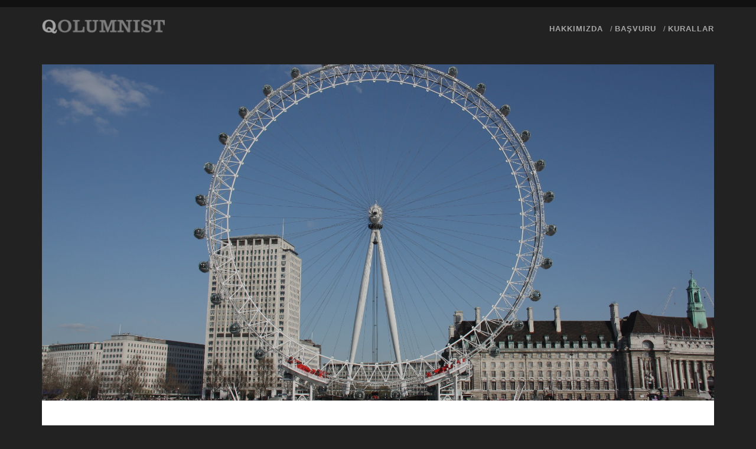

--- FILE ---
content_type: text/html; charset=UTF-8
request_url: https://qolumnist.com/tr/2016/08/25/avrupanin-en-buyuk-donme-dolabi/
body_size: 11129
content:
<!DOCTYPE html>
<!--[if IE 9 ]>
<html class="ie9" lang="tr-TR" xmlns:og="http://ogp.me/ns#" xmlns:fb="http://ogp.me/ns/fb#"> <![endif]-->
<!--[if (gt IE 9)|!(IE)]><!-->
<html lang="tr-TR" xmlns:og="http://ogp.me/ns#" xmlns:fb="http://ogp.me/ns/fb#"><!--<![endif]-->

<head>
	<title>Avrupa&#8217;nın en büyük  dönme dolabı &#8211; QOLUMNIST</title>
<meta name='robots' content='max-image-preview:large' />
<meta charset="UTF-8" />
<meta name="viewport" content="width=device-width, initial-scale=1" />
<meta name="template" content="Tracks 1.81" />
<link rel='dns-prefetch' href='//fonts.googleapis.com' />
<link rel="alternate" type="application/rss+xml" title="QOLUMNIST &raquo; akışı" href="https://qolumnist.com/tr/feed/" />
<link rel="alternate" type="application/rss+xml" title="QOLUMNIST &raquo; yorum akışı" href="https://qolumnist.com/tr/comments/feed/" />
<link rel="alternate" title="oEmbed (JSON)" type="application/json+oembed" href="https://qolumnist.com/wp-json/oembed/1.0/embed?url=https%3A%2F%2Fqolumnist.com%2Ftr%2F2016%2F08%2F25%2Favrupanin-en-buyuk-donme-dolabi%2F&#038;lang=tr" />
<link rel="alternate" title="oEmbed (XML)" type="text/xml+oembed" href="https://qolumnist.com/wp-json/oembed/1.0/embed?url=https%3A%2F%2Fqolumnist.com%2Ftr%2F2016%2F08%2F25%2Favrupanin-en-buyuk-donme-dolabi%2F&#038;format=xml&#038;lang=tr" />
<style id='wp-img-auto-sizes-contain-inline-css' type='text/css'>
img:is([sizes=auto i],[sizes^="auto," i]){contain-intrinsic-size:3000px 1500px}
/*# sourceURL=wp-img-auto-sizes-contain-inline-css */
</style>
<link rel='stylesheet' id='dashicons-css' href='https://qolumnist.com/wp-includes/css/dashicons.min.css?ver=6.9' type='text/css' media='all' />
<link rel='stylesheet' id='post-views-counter-frontend-css' href='https://qolumnist.com/wp-content/plugins/post-views-counter/css/frontend.css?ver=1.7.3' type='text/css' media='all' />
<style id='wp-emoji-styles-inline-css' type='text/css'>

	img.wp-smiley, img.emoji {
		display: inline !important;
		border: none !important;
		box-shadow: none !important;
		height: 1em !important;
		width: 1em !important;
		margin: 0 0.07em !important;
		vertical-align: -0.1em !important;
		background: none !important;
		padding: 0 !important;
	}
/*# sourceURL=wp-emoji-styles-inline-css */
</style>
<style id='wp-block-library-inline-css' type='text/css'>
:root{--wp-block-synced-color:#7a00df;--wp-block-synced-color--rgb:122,0,223;--wp-bound-block-color:var(--wp-block-synced-color);--wp-editor-canvas-background:#ddd;--wp-admin-theme-color:#007cba;--wp-admin-theme-color--rgb:0,124,186;--wp-admin-theme-color-darker-10:#006ba1;--wp-admin-theme-color-darker-10--rgb:0,107,160.5;--wp-admin-theme-color-darker-20:#005a87;--wp-admin-theme-color-darker-20--rgb:0,90,135;--wp-admin-border-width-focus:2px}@media (min-resolution:192dpi){:root{--wp-admin-border-width-focus:1.5px}}.wp-element-button{cursor:pointer}:root .has-very-light-gray-background-color{background-color:#eee}:root .has-very-dark-gray-background-color{background-color:#313131}:root .has-very-light-gray-color{color:#eee}:root .has-very-dark-gray-color{color:#313131}:root .has-vivid-green-cyan-to-vivid-cyan-blue-gradient-background{background:linear-gradient(135deg,#00d084,#0693e3)}:root .has-purple-crush-gradient-background{background:linear-gradient(135deg,#34e2e4,#4721fb 50%,#ab1dfe)}:root .has-hazy-dawn-gradient-background{background:linear-gradient(135deg,#faaca8,#dad0ec)}:root .has-subdued-olive-gradient-background{background:linear-gradient(135deg,#fafae1,#67a671)}:root .has-atomic-cream-gradient-background{background:linear-gradient(135deg,#fdd79a,#004a59)}:root .has-nightshade-gradient-background{background:linear-gradient(135deg,#330968,#31cdcf)}:root .has-midnight-gradient-background{background:linear-gradient(135deg,#020381,#2874fc)}:root{--wp--preset--font-size--normal:16px;--wp--preset--font-size--huge:42px}.has-regular-font-size{font-size:1em}.has-larger-font-size{font-size:2.625em}.has-normal-font-size{font-size:var(--wp--preset--font-size--normal)}.has-huge-font-size{font-size:var(--wp--preset--font-size--huge)}.has-text-align-center{text-align:center}.has-text-align-left{text-align:left}.has-text-align-right{text-align:right}.has-fit-text{white-space:nowrap!important}#end-resizable-editor-section{display:none}.aligncenter{clear:both}.items-justified-left{justify-content:flex-start}.items-justified-center{justify-content:center}.items-justified-right{justify-content:flex-end}.items-justified-space-between{justify-content:space-between}.screen-reader-text{border:0;clip-path:inset(50%);height:1px;margin:-1px;overflow:hidden;padding:0;position:absolute;width:1px;word-wrap:normal!important}.screen-reader-text:focus{background-color:#ddd;clip-path:none;color:#444;display:block;font-size:1em;height:auto;left:5px;line-height:normal;padding:15px 23px 14px;text-decoration:none;top:5px;width:auto;z-index:100000}html :where(.has-border-color){border-style:solid}html :where([style*=border-top-color]){border-top-style:solid}html :where([style*=border-right-color]){border-right-style:solid}html :where([style*=border-bottom-color]){border-bottom-style:solid}html :where([style*=border-left-color]){border-left-style:solid}html :where([style*=border-width]){border-style:solid}html :where([style*=border-top-width]){border-top-style:solid}html :where([style*=border-right-width]){border-right-style:solid}html :where([style*=border-bottom-width]){border-bottom-style:solid}html :where([style*=border-left-width]){border-left-style:solid}html :where(img[class*=wp-image-]){height:auto;max-width:100%}:where(figure){margin:0 0 1em}html :where(.is-position-sticky){--wp-admin--admin-bar--position-offset:var(--wp-admin--admin-bar--height,0px)}@media screen and (max-width:600px){html :where(.is-position-sticky){--wp-admin--admin-bar--position-offset:0px}}

/*# sourceURL=wp-block-library-inline-css */
</style><style id='global-styles-inline-css' type='text/css'>
:root{--wp--preset--aspect-ratio--square: 1;--wp--preset--aspect-ratio--4-3: 4/3;--wp--preset--aspect-ratio--3-4: 3/4;--wp--preset--aspect-ratio--3-2: 3/2;--wp--preset--aspect-ratio--2-3: 2/3;--wp--preset--aspect-ratio--16-9: 16/9;--wp--preset--aspect-ratio--9-16: 9/16;--wp--preset--color--black: #000000;--wp--preset--color--cyan-bluish-gray: #abb8c3;--wp--preset--color--white: #ffffff;--wp--preset--color--pale-pink: #f78da7;--wp--preset--color--vivid-red: #cf2e2e;--wp--preset--color--luminous-vivid-orange: #ff6900;--wp--preset--color--luminous-vivid-amber: #fcb900;--wp--preset--color--light-green-cyan: #7bdcb5;--wp--preset--color--vivid-green-cyan: #00d084;--wp--preset--color--pale-cyan-blue: #8ed1fc;--wp--preset--color--vivid-cyan-blue: #0693e3;--wp--preset--color--vivid-purple: #9b51e0;--wp--preset--gradient--vivid-cyan-blue-to-vivid-purple: linear-gradient(135deg,rgb(6,147,227) 0%,rgb(155,81,224) 100%);--wp--preset--gradient--light-green-cyan-to-vivid-green-cyan: linear-gradient(135deg,rgb(122,220,180) 0%,rgb(0,208,130) 100%);--wp--preset--gradient--luminous-vivid-amber-to-luminous-vivid-orange: linear-gradient(135deg,rgb(252,185,0) 0%,rgb(255,105,0) 100%);--wp--preset--gradient--luminous-vivid-orange-to-vivid-red: linear-gradient(135deg,rgb(255,105,0) 0%,rgb(207,46,46) 100%);--wp--preset--gradient--very-light-gray-to-cyan-bluish-gray: linear-gradient(135deg,rgb(238,238,238) 0%,rgb(169,184,195) 100%);--wp--preset--gradient--cool-to-warm-spectrum: linear-gradient(135deg,rgb(74,234,220) 0%,rgb(151,120,209) 20%,rgb(207,42,186) 40%,rgb(238,44,130) 60%,rgb(251,105,98) 80%,rgb(254,248,76) 100%);--wp--preset--gradient--blush-light-purple: linear-gradient(135deg,rgb(255,206,236) 0%,rgb(152,150,240) 100%);--wp--preset--gradient--blush-bordeaux: linear-gradient(135deg,rgb(254,205,165) 0%,rgb(254,45,45) 50%,rgb(107,0,62) 100%);--wp--preset--gradient--luminous-dusk: linear-gradient(135deg,rgb(255,203,112) 0%,rgb(199,81,192) 50%,rgb(65,88,208) 100%);--wp--preset--gradient--pale-ocean: linear-gradient(135deg,rgb(255,245,203) 0%,rgb(182,227,212) 50%,rgb(51,167,181) 100%);--wp--preset--gradient--electric-grass: linear-gradient(135deg,rgb(202,248,128) 0%,rgb(113,206,126) 100%);--wp--preset--gradient--midnight: linear-gradient(135deg,rgb(2,3,129) 0%,rgb(40,116,252) 100%);--wp--preset--font-size--small: 13px;--wp--preset--font-size--medium: 20px;--wp--preset--font-size--large: 21px;--wp--preset--font-size--x-large: 42px;--wp--preset--font-size--regular: 16px;--wp--preset--font-size--larger: 30px;--wp--preset--spacing--20: 0.44rem;--wp--preset--spacing--30: 0.67rem;--wp--preset--spacing--40: 1rem;--wp--preset--spacing--50: 1.5rem;--wp--preset--spacing--60: 2.25rem;--wp--preset--spacing--70: 3.38rem;--wp--preset--spacing--80: 5.06rem;--wp--preset--shadow--natural: 6px 6px 9px rgba(0, 0, 0, 0.2);--wp--preset--shadow--deep: 12px 12px 50px rgba(0, 0, 0, 0.4);--wp--preset--shadow--sharp: 6px 6px 0px rgba(0, 0, 0, 0.2);--wp--preset--shadow--outlined: 6px 6px 0px -3px rgb(255, 255, 255), 6px 6px rgb(0, 0, 0);--wp--preset--shadow--crisp: 6px 6px 0px rgb(0, 0, 0);}:where(.is-layout-flex){gap: 0.5em;}:where(.is-layout-grid){gap: 0.5em;}body .is-layout-flex{display: flex;}.is-layout-flex{flex-wrap: wrap;align-items: center;}.is-layout-flex > :is(*, div){margin: 0;}body .is-layout-grid{display: grid;}.is-layout-grid > :is(*, div){margin: 0;}:where(.wp-block-columns.is-layout-flex){gap: 2em;}:where(.wp-block-columns.is-layout-grid){gap: 2em;}:where(.wp-block-post-template.is-layout-flex){gap: 1.25em;}:where(.wp-block-post-template.is-layout-grid){gap: 1.25em;}.has-black-color{color: var(--wp--preset--color--black) !important;}.has-cyan-bluish-gray-color{color: var(--wp--preset--color--cyan-bluish-gray) !important;}.has-white-color{color: var(--wp--preset--color--white) !important;}.has-pale-pink-color{color: var(--wp--preset--color--pale-pink) !important;}.has-vivid-red-color{color: var(--wp--preset--color--vivid-red) !important;}.has-luminous-vivid-orange-color{color: var(--wp--preset--color--luminous-vivid-orange) !important;}.has-luminous-vivid-amber-color{color: var(--wp--preset--color--luminous-vivid-amber) !important;}.has-light-green-cyan-color{color: var(--wp--preset--color--light-green-cyan) !important;}.has-vivid-green-cyan-color{color: var(--wp--preset--color--vivid-green-cyan) !important;}.has-pale-cyan-blue-color{color: var(--wp--preset--color--pale-cyan-blue) !important;}.has-vivid-cyan-blue-color{color: var(--wp--preset--color--vivid-cyan-blue) !important;}.has-vivid-purple-color{color: var(--wp--preset--color--vivid-purple) !important;}.has-black-background-color{background-color: var(--wp--preset--color--black) !important;}.has-cyan-bluish-gray-background-color{background-color: var(--wp--preset--color--cyan-bluish-gray) !important;}.has-white-background-color{background-color: var(--wp--preset--color--white) !important;}.has-pale-pink-background-color{background-color: var(--wp--preset--color--pale-pink) !important;}.has-vivid-red-background-color{background-color: var(--wp--preset--color--vivid-red) !important;}.has-luminous-vivid-orange-background-color{background-color: var(--wp--preset--color--luminous-vivid-orange) !important;}.has-luminous-vivid-amber-background-color{background-color: var(--wp--preset--color--luminous-vivid-amber) !important;}.has-light-green-cyan-background-color{background-color: var(--wp--preset--color--light-green-cyan) !important;}.has-vivid-green-cyan-background-color{background-color: var(--wp--preset--color--vivid-green-cyan) !important;}.has-pale-cyan-blue-background-color{background-color: var(--wp--preset--color--pale-cyan-blue) !important;}.has-vivid-cyan-blue-background-color{background-color: var(--wp--preset--color--vivid-cyan-blue) !important;}.has-vivid-purple-background-color{background-color: var(--wp--preset--color--vivid-purple) !important;}.has-black-border-color{border-color: var(--wp--preset--color--black) !important;}.has-cyan-bluish-gray-border-color{border-color: var(--wp--preset--color--cyan-bluish-gray) !important;}.has-white-border-color{border-color: var(--wp--preset--color--white) !important;}.has-pale-pink-border-color{border-color: var(--wp--preset--color--pale-pink) !important;}.has-vivid-red-border-color{border-color: var(--wp--preset--color--vivid-red) !important;}.has-luminous-vivid-orange-border-color{border-color: var(--wp--preset--color--luminous-vivid-orange) !important;}.has-luminous-vivid-amber-border-color{border-color: var(--wp--preset--color--luminous-vivid-amber) !important;}.has-light-green-cyan-border-color{border-color: var(--wp--preset--color--light-green-cyan) !important;}.has-vivid-green-cyan-border-color{border-color: var(--wp--preset--color--vivid-green-cyan) !important;}.has-pale-cyan-blue-border-color{border-color: var(--wp--preset--color--pale-cyan-blue) !important;}.has-vivid-cyan-blue-border-color{border-color: var(--wp--preset--color--vivid-cyan-blue) !important;}.has-vivid-purple-border-color{border-color: var(--wp--preset--color--vivid-purple) !important;}.has-vivid-cyan-blue-to-vivid-purple-gradient-background{background: var(--wp--preset--gradient--vivid-cyan-blue-to-vivid-purple) !important;}.has-light-green-cyan-to-vivid-green-cyan-gradient-background{background: var(--wp--preset--gradient--light-green-cyan-to-vivid-green-cyan) !important;}.has-luminous-vivid-amber-to-luminous-vivid-orange-gradient-background{background: var(--wp--preset--gradient--luminous-vivid-amber-to-luminous-vivid-orange) !important;}.has-luminous-vivid-orange-to-vivid-red-gradient-background{background: var(--wp--preset--gradient--luminous-vivid-orange-to-vivid-red) !important;}.has-very-light-gray-to-cyan-bluish-gray-gradient-background{background: var(--wp--preset--gradient--very-light-gray-to-cyan-bluish-gray) !important;}.has-cool-to-warm-spectrum-gradient-background{background: var(--wp--preset--gradient--cool-to-warm-spectrum) !important;}.has-blush-light-purple-gradient-background{background: var(--wp--preset--gradient--blush-light-purple) !important;}.has-blush-bordeaux-gradient-background{background: var(--wp--preset--gradient--blush-bordeaux) !important;}.has-luminous-dusk-gradient-background{background: var(--wp--preset--gradient--luminous-dusk) !important;}.has-pale-ocean-gradient-background{background: var(--wp--preset--gradient--pale-ocean) !important;}.has-electric-grass-gradient-background{background: var(--wp--preset--gradient--electric-grass) !important;}.has-midnight-gradient-background{background: var(--wp--preset--gradient--midnight) !important;}.has-small-font-size{font-size: var(--wp--preset--font-size--small) !important;}.has-medium-font-size{font-size: var(--wp--preset--font-size--medium) !important;}.has-large-font-size{font-size: var(--wp--preset--font-size--large) !important;}.has-x-large-font-size{font-size: var(--wp--preset--font-size--x-large) !important;}
/*# sourceURL=global-styles-inline-css */
</style>

<style id='classic-theme-styles-inline-css' type='text/css'>
/*! This file is auto-generated */
.wp-block-button__link{color:#fff;background-color:#32373c;border-radius:9999px;box-shadow:none;text-decoration:none;padding:calc(.667em + 2px) calc(1.333em + 2px);font-size:1.125em}.wp-block-file__button{background:#32373c;color:#fff;text-decoration:none}
/*# sourceURL=/wp-includes/css/classic-themes.min.css */
</style>
<link rel='stylesheet' id='ppress-frontend-css' href='https://qolumnist.com/wp-content/plugins/wp-user-avatar/assets/css/frontend.min.css?ver=4.16.9' type='text/css' media='all' />
<link rel='stylesheet' id='ppress-flatpickr-css' href='https://qolumnist.com/wp-content/plugins/wp-user-avatar/assets/flatpickr/flatpickr.min.css?ver=4.16.9' type='text/css' media='all' />
<link rel='stylesheet' id='ppress-select2-css' href='https://qolumnist.com/wp-content/plugins/wp-user-avatar/assets/select2/select2.min.css?ver=6.9' type='text/css' media='all' />
<link rel='stylesheet' id='ct-tracks-google-fonts-css' href='//fonts.googleapis.com/css?family=Raleway%3A400%2C700&#038;subset=latin%2Clatin-ext&#038;display=swap&#038;ver=6.9' type='text/css' media='all' />
<link rel='stylesheet' id='ct-tracks-font-awesome-css' href='https://qolumnist.com/wp-content/themes/tracks/assets/font-awesome/css/all.min.css?ver=6.9' type='text/css' media='all' />
<link rel='stylesheet' id='ct-tracks-style-css' href='https://qolumnist.com/wp-content/themes/tracks/style.css?ver=6.9' type='text/css' media='all' />
<style id='ct-tracks-style-inline-css' type='text/css'>
* {
font-family:"Segoe UI",Avenir,Roboto,Helvetica,sans-serif;
}
.excerpt-title, .entry-title {
 text-transform:none;
}

@media all and (min-width: 37.5em) {
.author-meta .author {
    display: inline-flex;
}
}
/*# sourceURL=ct-tracks-style-inline-css */
</style>
<script type="text/javascript" src="https://qolumnist.com/wp-includes/js/jquery/jquery.min.js?ver=3.7.1" id="jquery-core-js"></script>
<script type="text/javascript" src="https://qolumnist.com/wp-includes/js/jquery/jquery-migrate.min.js?ver=3.4.1" id="jquery-migrate-js"></script>
<script type="text/javascript" src="https://qolumnist.com/wp-content/plugins/wp-user-avatar/assets/flatpickr/flatpickr.min.js?ver=4.16.9" id="ppress-flatpickr-js"></script>
<script type="text/javascript" src="https://qolumnist.com/wp-content/plugins/wp-user-avatar/assets/select2/select2.min.js?ver=4.16.9" id="ppress-select2-js"></script>
<link rel="https://api.w.org/" href="https://qolumnist.com/wp-json/" /><link rel="alternate" title="JSON" type="application/json" href="https://qolumnist.com/wp-json/wp/v2/posts/1974" /><link rel="EditURI" type="application/rsd+xml" title="RSD" href="https://qolumnist.com/xmlrpc.php?rsd" />
<meta name="generator" content="WordPress 6.9" />
<link rel="canonical" href="https://qolumnist.com/tr/2016/08/25/avrupanin-en-buyuk-donme-dolabi/" />
<link rel='shortlink' href='https://qolumnist.com/?p=1974' />
<script>
<!-- Google tag (gtag.js) -->
<script async src="https://www.googletagmanager.com/gtag/js?id=UA-35491452-6"></script>
<script>
  window.dataLayer = window.dataLayer || [];
  function gtag(){dataLayer.push(arguments);}
  gtag('js', new Date());

  gtag('config', 'UA-35491452-6');
</script><link rel="icon" href="https://qolumnist.com/wp-content/uploads/2016/07/cropped-qolumnist_q-32x32.png" sizes="32x32" />
<link rel="icon" href="https://qolumnist.com/wp-content/uploads/2016/07/cropped-qolumnist_q-192x192.png" sizes="192x192" />
<link rel="apple-touch-icon" href="https://qolumnist.com/wp-content/uploads/2016/07/cropped-qolumnist_q-180x180.png" />
<meta name="msapplication-TileImage" content="https://qolumnist.com/wp-content/uploads/2016/07/cropped-qolumnist_q-270x270.png" />
		<style type="text/css" id="wp-custom-css">
			* {
font-family:"Segoe UI",Avenir,Roboto,Helvetica,sans-serif;
}
.excerpt-title, .entry-title {
 text-transform:none;
}

@media all and (min-width: 37.5em) {
.author-meta .author {
    display: inline-flex;
}
}		</style>
		
    <!-- START - Open Graph and Twitter Card Tags 3.3.8 -->
     <!-- Facebook Open Graph -->
      <meta property="og:locale" content="tr_TR"/>
      <meta property="og:site_name" content="QOLUMNIST"/>
      <meta property="og:title" content="Avrupa&#039;nın en büyük dönme dolabı"/>
      <meta property="og:url" content="https://qolumnist.com/tr/2016/08/25/avrupanin-en-buyuk-donme-dolabi/"/>
      <meta property="og:type" content="article"/>
      <meta property="og:description" content="Geçenlerde Habertürk ve Sözcü&#039;de yeralan bir habere göre,  Londra&#039;da 2000 yılında açılan ve Avrupa&#039;nın en büyük dönme dolabı olarak bilinen London Eye&#039;ın bir benzeri İstanbul&#039;a, Anadolu yakasındaki Harem otogarının yerine yapılacakmış. İstanbul Büyükşehir Belediyesi (İBB) bu konuda bir açıklama yapm"/>
      <meta property="og:image" content="https://qolumnist.com/wp-content/uploads/2016/08/London-Eye-Photo.jpg"/>
      <meta property="og:image:url" content="https://qolumnist.com/wp-content/uploads/2016/08/London-Eye-Photo.jpg"/>
      <meta property="og:image:secure_url" content="https://qolumnist.com/wp-content/uploads/2016/08/London-Eye-Photo.jpg"/>
    <meta property="og:image:width" content="2136"/>
                            <meta property="og:image:height" content="1424"/>
                          <meta property="article:published_time" content="2016-08-25T08:27:15+03:00"/>
      <meta property="article:modified_time" content="2016-08-25T08:27:15+03:00" />
      <meta property="og:updated_time" content="2016-08-25T08:27:15+03:00" />
      <meta property="article:section" content="Çevre"/>
      <meta property="article:section" content="Güncel"/>
      <meta property="article:section" content="Kültür &amp; Sanat"/>
      <meta property="article:section" content="Yaşam"/>
      <meta property="article:publisher" content="https://www.facebook.com/qolumnist"/>
     <!-- Google+ / Schema.org -->
     <!-- Twitter Cards -->
      <meta name="twitter:title" content="Avrupa&#039;nın en büyük dönme dolabı"/>
      <meta name="twitter:url" content="https://qolumnist.com/tr/2016/08/25/avrupanin-en-buyuk-donme-dolabi/"/>
      <meta name="twitter:description" content="Geçenlerde Habertürk ve Sözcü&#039;de yeralan bir habere göre,  Londra&#039;da 2000 yılında açılan ve Avrupa&#039;nın en büyük dönme dolabı olarak bilinen London Eye&#039;ın bir benzeri İstanbul&#039;a, Anadolu yakasındaki Harem otogarının yerine yapılacakmış. İstanbul Büyükşehir Belediyesi (İBB) bu konuda bir açıklama yapm"/>
      <meta name="twitter:image" content="https://qolumnist.com/wp-content/uploads/2016/08/London-Eye-Photo.jpg"/>
      <meta name="twitter:card" content="summary_large_image"/>
      <meta name="twitter:site" content="@qolumnist"/>
     <!-- SEO -->
      <link rel="canonical" href="https://qolumnist.com/tr/2016/08/25/avrupanin-en-buyuk-donme-dolabi/"/>
      <meta name="description" content="Geçenlerde Habertürk ve Sözcü&#039;de yeralan bir habere göre,  Londra&#039;da 2000 yılında açılan ve Avrupa&#039;nın en büyük dönme dolabı olarak bilinen London Eye&#039;ın bir benzeri İstanbul&#039;a, Anadolu yakasındaki Harem otogarının yerine yapılacakmış. İstanbul Büyükşehir Belediyesi (İBB) bu konuda bir açıklama yapm"/>
      <meta name="author" content="Nihat Yıldız"/>
      <meta name="publisher" content="QOLUMNIST"/>
     <!-- Misc. tags -->
     <!-- is_singular -->
    <!-- END - Open Graph and Twitter Card Tags 3.3.8 -->
        
    </head>

<body id="tracks" class="wp-singular post-template-default single single-post postid-1974 single-format-standard wp-theme-tracks ct-body singular singular-post singular-post-1974 not-front standard">
			<div id="overflow-container" class="overflow-container">
		<a class="skip-content" href="#main">İçeriğe geç</a>
				<header id="site-header" class="site-header" role="banner">
									<div class="container">
				<div id="title-info" class="title-info">
					<div id='site-title' class='site-title'><a href='https://qolumnist.com/tr'><span class='screen-reader-text'>QOLUMNIST</span><img class='logo' src='http://qolumnist.com/wp-content/uploads/2016/07/qolumnist-e1468006460237.png' alt='QOLUMNIST' /></a></div>				</div>
				<button id="toggle-navigation" class="toggle-navigation">
	<i class="fas fa-bars"></i>
</button>

<div id="menu-primary-tracks" class="menu-primary-tracks"></div>
<div id="menu-primary" class="menu-container menu-primary" role="navigation">

	<div class="menu-unset"><ul><li class="page_item page-item-2 page_item_has_children"><a href="https://qolumnist.com/tr/biz/">Hakkımızda</a><ul class='children'><li class="page_item page-item-6218"><a href="https://qolumnist.com/tr/biz/kullanim-kosullari/">Kullanım Koşulları</a></li><li class="page_item page-item-6231"><a href="https://qolumnist.com/tr/biz/gizlilik-politikasi/">Gizlilik Politikası</a></li><li class="page_item page-item-6227"><a href="https://qolumnist.com/tr/biz/cerez-politikasi/">Çerez Politikası</a></li><li class="page_item page-item-6245"><a href="https://qolumnist.com/tr/biz/iletisim/">İletişim</a></li></ul></li><li class="page_item page-item-5458"><a href="https://qolumnist.com/tr/basvuru/">Başvuru</a></li><li class="page_item page-item-37"><a href="https://qolumnist.com/tr/yazarlik/">Kurallar</a></li></ul></div></div>			</div>
		</header>
						<div id="main" class="main" role="main">
			

	<div id="loop-container" class="loop-container">
		<div class="post-1974 post type-post status-publish format-standard has-post-thumbnail hentry category-cevre category-guncel category-kultur-sanat category-yasam tag-donme-dolap tag-istanbul tag-kent tag-mimari tag-planlama entry full-without-featured odd excerpt-1">
	<div class='featured-image' style='background-image: url(https://qolumnist.com/wp-content/uploads/2016/08/London-Eye-Photo.jpg)'></div>	<div class="entry-meta">
			<span class="date">25/08/2016</span>	<span> / </span>	<span class="author"><a href="https://qolumnist.com/tr/author/nihat-yildiz/" title="Nihat Yıldız tarafından yazılan yazılar" rel="author">Nihat Yıldız</a></span>	</div>
	<div class='entry-header'>
		<h1 class='entry-title'>Avrupa&#8217;nın en büyük  dönme dolabı</h1>
	</div>
	<div class="entry-container">
		<div class="entry-content">
			<article>
								<p>Geçenlerde Habertürk ve Sözcü&#8217;de yeralan bir habere göre,  Londra&#8217;da 2000 yılında açılan ve Avrupa&#8217;nın en büyük dönme dolabı olarak bilinen London Eye&#8217;ın bir benzeri İstanbul&#8217;a, Anadolu yakasındaki Harem otogarının yerine yapılacakmış. İstanbul Büyükşehir Belediyesi (İBB) bu konuda bir açıklama yapmamış gerçi, ama projenin onaylandığı ve çalışmalarda son aşamaya gelindiği konuşuluyormuş ilgili çevrelerde.</p>
<p>Haberde konuyla ilgili olarak görüşü sorulan TMMOB Şehir Plancıları Odası&#8217;ndan Akif Burak Atlar, “İstanbul&#8217;un tarihi, kültürel ve doğal güzellikleri ve birçok değerli simgesi var. Londra&#8217;daki bir yapının taklidini İstanbul için, üstelik tarihi kent siluetini doğrudan olumsuz yönde etkileyecek bir bölge olan Harem kıyısı için düşünmek doğru değil” demiş. Mimar Mücella Yapıcı da “Karşıda tarihi yarımada var. Kız Kulesi&#8217;yle birlikte en güzel siluetinden bahsediyorsunuz kentin. Pera, Galata karşıda, Üsküdar ile birlikte. Olamaz öyle bir şey. Olimpiyatlarda Haydarpaşa Garı&#8217;na 70 bin kişilik stat yapmayı düşünmüşlerdi. Bunlar proje değil, kâbus” şeklinde ifade etmiş fikrini.</p>
<p>Haberi okuyunca ‘memlekette dönen dolaplar yetmedi, bir de dönme dolap mı çıktı başımıza” diye düşünüyor insan ister istemez. İstanbul’da daha 1940’lı yıllarda başlayan gecekondu işgali, kamusal alanların yağmalanması, yüzlerce yıllık tarihsel yapıların yol açmak için yokedilmesi gibi düşündükçe içimizi acıtan konulara girecek değilim. Ama, bugün dünya çapında bir metropol olma iddiasında olan İstanbul’un kent planlaması ve mimarlık anlamında iyi yönetildiğini söylemek pek mümkün değil. Oniki yıldır kentin belediye başkanlığı koltuğunda mimarlık eğitimi almış bir kişinin oturuyor olması da bu gerceği değiştirmiyor maalesef.</p>
<p>İstanbul özellikle 2000’den bu yana büyük bir hızla büyüyor, gelişiyor kuşkusuz; metrodan tünellere, Marmaray ve yeni Boğaz köprüsünden diğer raylı sistemlere kadar bir sürü büyük çaplı yatırımlar yapıldı, yapılıyor. Bunlar, inanılmaz bir hızla büyüyen nüfusun ve ona  paralel olarak artan yaşam alanlarının zorunlu kıldığı yatırımlar muhakkak. Ancak, İstanbul’u eşsiz kılan, onu sadece ülkemizin gözbebeği değil, tüm dünyanın nadide kentlerinden biri yapan temel özelliği tarihsel kent mirası değil midir? Antik uygarlıklardan Bizans’a, Osmanlı’dan Cumhuriyet’e uzanan üçbin yılı aşkın bir kent tarihinden söz ediyoruz, dile kolay. İstanbul’un eşsiz zenginlikteki bu kent mirasını oluşturan yapıların, kentsel mekanların ve doğal alanların bugüne kadar pek azı korunabildi maalesef. Bugün İtalya ve Yunanistan’daki Bizans tarihi müzeleri ziyaretçilere yetişemezken, bu kadim uygarlığa onca yıl başkentlik yapmış olan İstanbul’da bir Bizans Müzesi yok. Yukarıda sözü edilen habere bakılırsa kent yöneticilerinin pek böyle bir derdi de yok gibi. Onlar herhalde Bizans Müzesi dev dönme dolap kadar turist ve para getirmez diye düşünüyorlar. Öte yandan Florya’da yenilerde yapılan akvaryum hoş  bir yer örneğin; hem çocuklara, hem büyüklere hitap ediyor; yalnız eğlenceyi değil, öğretmeyi de amaçlıyor. Aynı zamanda epey turist de çekiyor; böyle yerler olsun tabii. Ama heryeri İngilizce’den apartma isimlerini telaffuz etmekte dahi zorlandığımız  alışveriş merkezleriyle de doldurmayalım. Mimar Sinan camileri bakımsızlıktan dökülürken, aklmıza esen her tepeye onların estetikten yoksun kötü taklitlerini kondurmayalım; biraz mimarlara kulak verip, çağdaş mimarlık ve kent planlaması nasıl oluyormuş, dinleyelim.</p>
<p>2000 yılında kurulan  Arkitera Mimarlik Merkezi’nin bir girişimi olan “Yarışmayla Yap” bu anlamda iyi bir örnek. Girişimin amacı “Türkiye&#8217;de mimarlık ve tasarım dallarında açılan proje ve fikir yarışmalarının sayısının ve niteliğinin artırılarak, kamuoyunda kentsel çevre ve mimarlık kültürü oluşturması” şeklinde tanımlanıyor. Gerçekten de, kent  meydanı, okul, park, kültür merkezi gibi kamu hizmeti amaçlı mekan ve yapıların daha nitelikli, daha işlevsel ve daha güzel olması ancak kaliteli bir mimari proje ile mümkün olabilir; mimari yarışmalar da bunun için yapılıyor zaten. Gün geçtikce daha çok belediye ve resmi kurum mimari yarışmalar düzenliyor, ama hala olması gerekenin epey uzağındayız. Yoksa, İstanbul’un onca kent sorununu bir yana bırakıp, kentin ortasına dev bir dönme dolap yapmayı düşünmezdik.</p>
<p>Foto: <a href="http://traveldigg.com/london-eye-the-best-place-to-see-the-beauty-of-the-city-of-london/">http://traveldigg.com/london-eye-the-best-place-to-see-the-beauty-of-the-city-of-london/</a></p>
<div class="post-views content-post post-1974 entry-meta load-static">
				<span class="post-views-icon dashicons dashicons-visibility"></span> <span class="post-views-count">4.760</span>
			</div>							</article>
		</div>
			<div class="sidebar sidebar-after-post-content" id="sidebar-after-post-content">
		
		<section id="recent-posts-2" class="widget widget_recent_entries">
		<h2 class="widget-title">Son Yazılar</h2>
		<ul>
											<li>
					<a href="https://qolumnist.com/tr/2026/01/28/bir-zihin-haritasi/">Bir Zihin Haritası</a>
									</li>
											<li>
					<a href="https://qolumnist.com/tr/2026/01/26/alkislamayi-unuttugumuz-kisi-kendimiz/">Alkışlamayı unuttuğumuz kişi: Kendimiz</a>
									</li>
											<li>
					<a href="https://qolumnist.com/tr/2026/01/24/altin-tahtin-onunde/">Altın Tahtın Önünde</a>
									</li>
					</ul>

		</section>	</div>
		<div class='entry-meta-bottom'>
						<div class="entry-categories"><p><span>Kategoriler</span><a href="https://qolumnist.com/tr/category/cevre/" title="Çevre içindeki tüm yazıları gör">Çevre</a> <a href="https://qolumnist.com/tr/category/guncel/" title="Güncel içindeki tüm yazıları gör">Güncel</a> <a href="https://qolumnist.com/tr/category/kultur-sanat/" title="Kültür &amp; Sanat içindeki tüm yazıları gör">Kültür &amp; Sanat</a> <a href="https://qolumnist.com/tr/category/yasam/" title="Yaşam içindeki tüm yazıları gör">Yaşam</a></p></div>			<div class="entry-tags"><p><span>Etiketler</span><a href="https://qolumnist.com/tr/tag/donme-dolap/" title="Dönme Dolap etiketine sahip tüm yazıları gör">Dönme Dolap</a> <a href="https://qolumnist.com/tr/tag/istanbul/" title="İstanbul etiketine sahip tüm yazıları gör">İstanbul</a> <a href="https://qolumnist.com/tr/tag/kent/" title="Kent etiketine sahip tüm yazıları gör">Kent</a> <a href="https://qolumnist.com/tr/tag/mimari/" title="Mimari etiketine sahip tüm yazıları gör">Mimari</a> <a href="https://qolumnist.com/tr/tag/planlama/" title="Planlama etiketine sahip tüm yazıları gör">Planlama</a></p></div>		</div>
		<div class="author-meta">
	<div class="author">
		<img data-del="avatar" alt="Nihat Yıldız" src='https://qolumnist.com/wp-content/uploads/2016/08/NY-Abramtsevo-low-1-150x150.jpg' class='avatar pp-user-avatar avatar-72 photo ' height='72' width='72'/>		<span>
			Yazar:<a href="https://qolumnist.com/tr/author/nihat-yildiz/" title="Nihat Yıldız tarafından yazılan yazılar" rel="author">Nihat Yıldız</a>        </span>
	</div>
	<div class="bio">
		<p>Siyaset bilimi, ekonomi ve edebiyat (Alman Filolojisi) okudu; medya ve iletişim alanında master yaptı. 20 yılı aşkın bir süredir özel sektörde iletişim alanında çalışıyor.</p>
					<a class="twitter" target="_blank"
			   href="http://@NHT_Yildiz">
				<i class="fab fa-twitter-square"
				   title="twitter simgesi"></i>
			</a>
				</div>
</div>	</div>
</div>	</div>

</div> <!-- .main -->

<footer id="site-footer" class="site-footer" role="contentinfo">
	<div id='site-title' class='site-title'><a href='https://qolumnist.com/tr'>QOLUMNIST</a></div>		<div id="menu-footer" class="menu-container menu-footer" role="navigation">
		<div class="menu"><ul id="menu-footer-items" class="menu-footer-items"><li id="menu-item-50" class="menu-item menu-item-type-taxonomy menu-item-object-category menu-item-50"><a href="https://qolumnist.com/tr/category/aile-cocuk/">Aile &#038; Çocuk</a></li>
<li id="menu-item-51" class="menu-item menu-item-type-taxonomy menu-item-object-category menu-item-51"><a href="https://qolumnist.com/en/category/science/">Science</a></li>
<li id="menu-item-52" class="menu-item menu-item-type-taxonomy menu-item-object-category current-post-ancestor current-menu-parent current-post-parent menu-item-52"><a href="https://qolumnist.com/tr/category/cevre/">Çevre</a></li>
<li id="menu-item-53" class="menu-item menu-item-type-taxonomy menu-item-object-category menu-item-53"><a href="https://qolumnist.com/tr/category/din/">Din</a></li>
<li id="menu-item-54" class="menu-item menu-item-type-taxonomy menu-item-object-category menu-item-54"><a href="https://qolumnist.com/tr/category/ekonomi/">Ekonomi</a></li>
<li id="menu-item-55" class="menu-item menu-item-type-taxonomy menu-item-object-category current-post-ancestor current-menu-parent current-post-parent menu-item-55"><a href="https://qolumnist.com/tr/category/kultur-sanat/">Kültür &#038; Sanat</a></li>
<li id="menu-item-56" class="menu-item menu-item-type-taxonomy menu-item-object-category menu-item-56"><a href="https://qolumnist.com/tr/category/kultur-sanat/kitap/">Kitap</a></li>
<li id="menu-item-57" class="menu-item menu-item-type-taxonomy menu-item-object-category menu-item-57"><a href="https://qolumnist.com/tr/category/kultur-sanat/muzik/">Müzik</a></li>
<li id="menu-item-58" class="menu-item menu-item-type-taxonomy menu-item-object-category menu-item-58"><a href="https://qolumnist.com/tr/category/kultur-sanat/sinema/">Sinema</a></li>
<li id="menu-item-59" class="menu-item menu-item-type-taxonomy menu-item-object-category current-post-ancestor current-menu-parent current-post-parent menu-item-59"><a href="https://qolumnist.com/tr/category/guncel/">Güncel</a></li>
<li id="menu-item-60" class="menu-item menu-item-type-taxonomy menu-item-object-category menu-item-60"><a href="https://qolumnist.com/tr/category/saglik/">Sağlık</a></li>
<li id="menu-item-61" class="menu-item menu-item-type-taxonomy menu-item-object-category menu-item-61"><a href="https://qolumnist.com/tr/category/spor/">Spor</a></li>
<li id="menu-item-62" class="menu-item menu-item-type-taxonomy menu-item-object-category menu-item-62"><a href="https://qolumnist.com/tr/category/teknoloji/">Teknoloji</a></li>
<li id="menu-item-63" class="menu-item menu-item-type-taxonomy menu-item-object-category current-post-ancestor current-menu-parent current-post-parent menu-item-63"><a href="https://qolumnist.com/tr/category/yasam/">Yaşam</a></li>
<li id="menu-item-64" class="menu-item menu-item-type-taxonomy menu-item-object-category menu-item-64"><a href="https://qolumnist.com/tr/category/yemek/">Yemek</a></li>
</ul></div>	</div>
	<div class="design-credit">
		<p>
			QOSHE		</p>
	</div>
</footer>

	<button id="return-top" class="return-top">
		<i class="fas fa-arrow-up"></i>
	</button>

</div><!-- .overflow-container -->

<script type="speculationrules">
{"prefetch":[{"source":"document","where":{"and":[{"href_matches":"/*"},{"not":{"href_matches":["/wp-*.php","/wp-admin/*","/wp-content/uploads/*","/wp-content/*","/wp-content/plugins/*","/wp-content/themes/tracks/*","/*\\?(.+)"]}},{"not":{"selector_matches":"a[rel~=\"nofollow\"]"}},{"not":{"selector_matches":".no-prefetch, .no-prefetch a"}}]},"eagerness":"conservative"}]}
</script>
<script type="text/javascript" id="ppress-frontend-script-js-extra">
/* <![CDATA[ */
var pp_ajax_form = {"ajaxurl":"https://qolumnist.com/wp-admin/admin-ajax.php","confirm_delete":"Emin misiniz?","deleting_text":"Siliniyor...","deleting_error":"Bir hata olu\u015ftu. L\u00fctfen tekrar deneyin.","nonce":"48bbcff26b","disable_ajax_form":"false","is_checkout":"0","is_checkout_tax_enabled":"0","is_checkout_autoscroll_enabled":"true"};
//# sourceURL=ppress-frontend-script-js-extra
/* ]]> */
</script>
<script type="text/javascript" src="https://qolumnist.com/wp-content/plugins/wp-user-avatar/assets/js/frontend.min.js?ver=4.16.9" id="ppress-frontend-script-js"></script>
<script type="text/javascript" src="https://qolumnist.com/wp-content/themes/tracks/js/build/production.min.js?ver=6.9" id="ct-tracks-production-js"></script>
<script id="wp-emoji-settings" type="application/json">
{"baseUrl":"https://s.w.org/images/core/emoji/17.0.2/72x72/","ext":".png","svgUrl":"https://s.w.org/images/core/emoji/17.0.2/svg/","svgExt":".svg","source":{"concatemoji":"https://qolumnist.com/wp-includes/js/wp-emoji-release.min.js?ver=6.9"}}
</script>
<script type="module">
/* <![CDATA[ */
/*! This file is auto-generated */
const a=JSON.parse(document.getElementById("wp-emoji-settings").textContent),o=(window._wpemojiSettings=a,"wpEmojiSettingsSupports"),s=["flag","emoji"];function i(e){try{var t={supportTests:e,timestamp:(new Date).valueOf()};sessionStorage.setItem(o,JSON.stringify(t))}catch(e){}}function c(e,t,n){e.clearRect(0,0,e.canvas.width,e.canvas.height),e.fillText(t,0,0);t=new Uint32Array(e.getImageData(0,0,e.canvas.width,e.canvas.height).data);e.clearRect(0,0,e.canvas.width,e.canvas.height),e.fillText(n,0,0);const a=new Uint32Array(e.getImageData(0,0,e.canvas.width,e.canvas.height).data);return t.every((e,t)=>e===a[t])}function p(e,t){e.clearRect(0,0,e.canvas.width,e.canvas.height),e.fillText(t,0,0);var n=e.getImageData(16,16,1,1);for(let e=0;e<n.data.length;e++)if(0!==n.data[e])return!1;return!0}function u(e,t,n,a){switch(t){case"flag":return n(e,"\ud83c\udff3\ufe0f\u200d\u26a7\ufe0f","\ud83c\udff3\ufe0f\u200b\u26a7\ufe0f")?!1:!n(e,"\ud83c\udde8\ud83c\uddf6","\ud83c\udde8\u200b\ud83c\uddf6")&&!n(e,"\ud83c\udff4\udb40\udc67\udb40\udc62\udb40\udc65\udb40\udc6e\udb40\udc67\udb40\udc7f","\ud83c\udff4\u200b\udb40\udc67\u200b\udb40\udc62\u200b\udb40\udc65\u200b\udb40\udc6e\u200b\udb40\udc67\u200b\udb40\udc7f");case"emoji":return!a(e,"\ud83e\u1fac8")}return!1}function f(e,t,n,a){let r;const o=(r="undefined"!=typeof WorkerGlobalScope&&self instanceof WorkerGlobalScope?new OffscreenCanvas(300,150):document.createElement("canvas")).getContext("2d",{willReadFrequently:!0}),s=(o.textBaseline="top",o.font="600 32px Arial",{});return e.forEach(e=>{s[e]=t(o,e,n,a)}),s}function r(e){var t=document.createElement("script");t.src=e,t.defer=!0,document.head.appendChild(t)}a.supports={everything:!0,everythingExceptFlag:!0},new Promise(t=>{let n=function(){try{var e=JSON.parse(sessionStorage.getItem(o));if("object"==typeof e&&"number"==typeof e.timestamp&&(new Date).valueOf()<e.timestamp+604800&&"object"==typeof e.supportTests)return e.supportTests}catch(e){}return null}();if(!n){if("undefined"!=typeof Worker&&"undefined"!=typeof OffscreenCanvas&&"undefined"!=typeof URL&&URL.createObjectURL&&"undefined"!=typeof Blob)try{var e="postMessage("+f.toString()+"("+[JSON.stringify(s),u.toString(),c.toString(),p.toString()].join(",")+"));",a=new Blob([e],{type:"text/javascript"});const r=new Worker(URL.createObjectURL(a),{name:"wpTestEmojiSupports"});return void(r.onmessage=e=>{i(n=e.data),r.terminate(),t(n)})}catch(e){}i(n=f(s,u,c,p))}t(n)}).then(e=>{for(const n in e)a.supports[n]=e[n],a.supports.everything=a.supports.everything&&a.supports[n],"flag"!==n&&(a.supports.everythingExceptFlag=a.supports.everythingExceptFlag&&a.supports[n]);var t;a.supports.everythingExceptFlag=a.supports.everythingExceptFlag&&!a.supports.flag,a.supports.everything||((t=a.source||{}).concatemoji?r(t.concatemoji):t.wpemoji&&t.twemoji&&(r(t.twemoji),r(t.wpemoji)))});
//# sourceURL=https://qolumnist.com/wp-includes/js/wp-emoji-loader.min.js
/* ]]> */
</script>
</body>
</html>